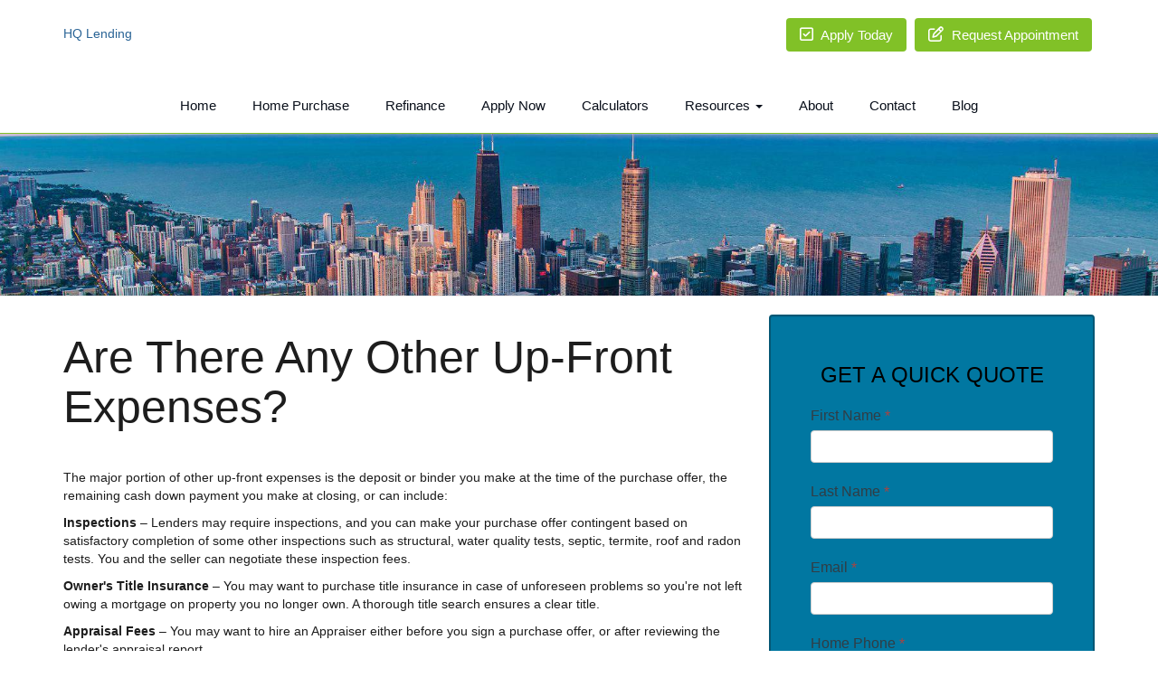

--- FILE ---
content_type: text/html; charset=UTF-8
request_url: https://www.hqlending.net/mortgage-basics/closing-costs/up-front-expenses/
body_size: 17466
content:
<!DOCTYPE html>
<html lang="en">
<head>
    <meta http-equiv="Content-Type" content="text/html; charset=UTF-8">
<meta name="viewport" content="width=device-width, initial-scale=1.0">

<script src="https://code.jquery.com/jquery-1.12.4.min.js" integrity="sha256-ZosEbRLbNQzLpnKIkEdrPv7lOy9C27hHQ+Xp8a4MxAQ=" crossorigin="anonymous"></script>
<script src="https://maxcdn.bootstrapcdn.com/bootstrap/3.3.7/js/bootstrap.min.js" integrity="sha384-Tc5IQib027qvyjSMfHjOMaLkfuWVxZxUPnCJA7l2mCWNIpG9mGCD8wGNIcPD7Txa" crossorigin="anonymous"></script>
<script src="https://cdn.lenderhomepage.com/themes/responsivetemplate38/js/wow.minified.js"></script>

<link href="https://maxcdn.bootstrapcdn.com/bootstrap/3.3.7/css/bootstrap.min.css" rel="stylesheet" integrity="sha384-BVYiiSIFeK1dGmJRAkycuHAHRg32OmUcww7on3RYdg4Va+PmSTsz/K68vbdEjh4u" crossorigin="anonymous">
<link href="https://maxcdn.bootstrapcdn.com/font-awesome/4.7.0/css/font-awesome.min.css" rel="stylesheet" integrity="sha384-wvfXpqpZZVQGK6TAh5PVlGOfQNHSoD2xbE+QkPxCAFlNEevoEH3Sl0sibVcOQVnN" crossorigin="anonymous">

<link rel="stylesheet" type="text/css" href="https://cdn.lenderhomepage.com/css/form-builder-overwrites.minified.css" />
<link href="https://cdn.lenderhomepage.com/themes/responsivetemplate38/css/custom.minified.css" rel="stylesheet">
<link href="https://cdn.lenderhomepage.com/themes/responsivetemplate14/css/flexslider.minified.css" rel="stylesheet"/>
<link href="https://cdn.lenderhomepage.com/themes/responsivetemplate38/css/tab.minified.css" rel="stylesheet">
<link href="https://cdn.lenderhomepage.com/themes/responsivetemplate38/css/animate.minified.css" rel="stylesheet">
<link href="https://cdn.lenderhomepage.com/themes/responsivetemplate38/css/form-builder.minified.css" rel="stylesheet">

<title>Up Front Expenses</title>
<meta name="keywords" content="what are up-front expenses, upfront expenses, escrow account funds, appraisal fees" />
<meta name="description" content="This page contains a list of up-front fees associated with real estate purchases." />
<meta name="LHP-identifier" content="f4ff37e398dfab0987ec0a07d578d788" />
<meta property="og:title" content="Up Front Expenses" />
<meta name="twitter:card" content="summary_large_image">
<meta name="twitter:title" content="Up Front Expenses" />
<meta property="og:description" content="This page contains a list of up-front fees associated with real estate purchases." />
<meta name="twitter:description" content="This page contains a list of up-front fees associated with real estate purchases." />
<script src="https://cdn.lenderhomepage.com/js/domain-common.minified.js"></script>
<script src="https://kit.fontawesome.com/75d3050649.js"></script>
<link rel="stylesheet" href="https://cdn.lenderhomepage.com/css/domain-common.minified.css" />
<script>(function(d){var s = d.createElement('script');s.setAttribute('data-account', 'che6LPcYj9');s.setAttribute('src', 'https://cdn.userway.org/widget.js');(d.body || d.head).appendChild(s);})(document)</script>
<script>
  var _paq = window._paq = window._paq || [];
  /* tracker methods like "setCustomDimension" should be called before "trackPageView" */
  _paq.push(['trackPageView']);
  _paq.push(['enableLinkTracking']);
  (function() {
    var u="//oov.lenderhomepagecdn.com/";
    _paq.push(['setTrackerUrl', u+'matomo.php']);
    _paq.push(['setSiteId', '45723']);
    var d=document, g=d.createElement('script'), s=d.getElementsByTagName('script')[0];
    g.async=true; g.src='https://d1lndjvmq55t3r.cloudfront.net/matomo.js'; s.parentNode.insertBefore(g,s);
  })();
</script>
<link rel="shortcut icon" href="https://d3i17xsp2ml938.cloudfront.net/lhp/213676/uploads/FIZ50en2zXHQ%2520lending%2520LOGO-A2.png" /></head>

<body>
<header class="header navbar-fixed-top" id="header">
    <div class="container">
        <div class="row">
            <div class="col-lg-4 col-md-6 col-sm-6 col-sm-offset-3 col-md-offset-0">
                <div class="logo">
                    <a href="/">
                        HQ Lending                    </a></div>
            </div>
            <div class="col-lg-8 col-md-6 col-sm-12 hidden-xs">
                <div class="top-bar lhp-edit" data-edit-type="global-replace" data-edit-field="header-btns">
                    <a href="/apply-now/" class="btn btn-warning green-btn">
                        <i class="fa fa-check-square-o"></i>
                        Apply Today
                    </a>
                    <a href="/contact-us/" class="btn btn-warning green-btn">
                        <i class="fa fa-pencil-square-o"></i>
                        Request Appointment
                    </a>
                </div>
            </div>
        </div>
    </div>
    <div class="container-fluid">
        <div class="row">
            <div id="navbar-main" class="navbar navbar-inverse">
                    <div class="navbar-header">
        <div class="col-xs-12">
            <button type="button" class="navbar-toggle" data-toggle="collapse" data-target=".navbar-collapse"><span class="sr-only">Toggle navigation</span> <span class="icon-bar"></span> <span class="icon-bar"></span> <span class="icon-bar"></span></button>
            <div class="navbar-brand__btns lhp-edit" data-edit-type="global-replace" data-edit-field="navbar-brand-links">
                <a href="/apply-now/" class="btn">Apply today!</a>
                <a href="/contact-us/" class="btn">Request Appointment</a>
            </div>
        </div>
    </div>
    <div class="collapse navbar-collapse navbar-body-list">
        <ul class="nav navbar-nav">
            <li class="nav-item"><a href="/" target="" class="nav-link text-nowrap">Home</a></li><li class="nav-item"><a href="/home-purchase/" target="" class="nav-link text-nowrap">Home Purchase</a></li><li class="nav-item"><a href="/home-refinance/" target="" class="nav-link text-nowrap">Refinance</a></li><li class="nav-item"><a href="/apply-now/" target="_blank" class="nav-link text-nowrap">Apply Now</a></li><li class="nav-item"><a href="/mortgage-calculators/" target="" class="nav-link text-nowrap">Calculators</a></li><li class="dropdown nav-item"><a href="/mortgage-basics/" class="dropdown-toggle nav-link text-nowrap" data-toggle="dropdown" role="button" aria-haspopup="true" aria-expanded="false"
            >Resources <span class="caret"></span></a><ul class="dropdown-menu"><li class="nav-item"><a href="/loan-programs/" target="" class="nav-link text-nowrap">Loan Programs</a></li><li class="nav-item"><a href="/loan-process/" target="" class="nav-link text-nowrap">Loan Process</a></li><li class="nav-item"><a href="/mortgage-basics/" target="" class="nav-link text-nowrap">Mortgage Basics</a></li><li class="nav-item"><a href="/online-forms/" target="" class="nav-link text-nowrap">Online Forms</a></li><li class="nav-item"><a href="/faq/" target="" class="nav-link text-nowrap">FAQ</a></li></ul></li><li class="nav-item"><a href="/about-us/" target="" class="nav-link text-nowrap">About</a></li><li class="nav-item"><a href="/contact-us/" target="" class="nav-link text-nowrap">Contact</a></li><li class="nav-item"><a href="/blog/" target="" class="nav-link text-nowrap">Blog</a></li>        </ul>
    </div>
            </div>
        </div>
    </div>
</header>

<div class="clearfix"></div>
<section class="bannerinner wow animated fadeInDown banner-section-st">
    <div class="container">

</section>
<section class="pagecontainer" >
    <div class="container">
        <div class="row">
            <!--Body content-->
            <div class="col-md-8">
                <div class="lhp-edit st-full-body-container" data-edit-type="content" data-edit-field="_body"> <h1>Are There Any Other Up-Front Expenses?</h1>
<p>The major portion of other up-front expenses is the deposit or binder you make at the time of the purchase offer, the remaining cash down payment you make at closing, or can include:</p>
<p><strong>Inspections</strong> &ndash; Lenders may require inspections, and you can make your purchase offer contingent based on satisfactory completion of some other inspections such as structural, water quality tests, septic, termite, roof and radon tests. You and the seller can negotiate these inspection fees.</p>
<p><strong>Owner's Title Insurance</strong> &ndash; You may want to purchase title insurance in case of unforeseen problems so you're not left owing a mortgage on property you no longer own. A thorough title search ensures a clear title.</p>
<p><strong>Appraisal Fees</strong> &ndash; You may want to hire an Appraiser either before you sign a purchase offer, or after reviewing the lender's appraisal report.</p>
<p><strong>Money to the Seller</strong> &ndash; You'll need to pay for items in the house you want that were not negotiated in the purchase offer such as appliances, light fixtures, drapes, lawn furniture, or fuel oil and propane left in tanks.</p>
<p><strong>Moving Expenses</strong> &ndash; If you are changing jobs, your new employer may pay for your relocation, otherwise you must figure in the moving costs such as truck rentals, professional movers, cash for utility deposits like telephone, cable, electricity, etc.</p>
<p><strong>Escrow Account Funds</strong> &ndash; In the purchase offer, you can request that the seller set up an Escrow Account to defray any costs for major cleanup, radon mitigation procedures, house painting, appliance repairs, etc. Depending on the purchase offer contract and contingency clauses, you may discover that you have expenses upon moving in.</p>
<p style="padding-left: 20px;"><strong><em>Example:</em></strong> Your purchase offer contract has a clause making the purchase contingent on a satisfactory structural inspection, and it&rsquo;s determined that the house needs a new roof. You can negotiate to have the seller arrange for the work to be done but, this will delay the closing date. You may have to agree to a higher price for house, or to pay some of the new roof repair expenses. Or you and the seller may split the cost using estimates from a contractor of your choice, and each of you will put funds into an Escrow Account. Or, the seller may be willing to reduce the sale price of the house, but either way cash will be needed for the new roof.</p>
<p><strong>Time Investment</strong> &ndash; One often overlooks major up-front costs in buying a home. The time and expenses invested in house-hunting, which can take up to 4-months, plus the time spent searching for the best mortgage for you, the right real estate agent, an attorney, and other related things that take up your valuable time.</p></div>             </div>
            <!--End Body content-->

            <!--Quick Quote-->
            <div class="col-md-4">
                <div class="well">    <div class="form-sidebar">
        <div id="quickquote" class="quickquote-form-inner">
    <div id="front-end-app"></div>

    <script src="https://dewxhomav0pek.cloudfront.net/form"
            data-form-id="1eaa1160-ce0b-4d21-bc1c-4dc494d0d41e"
            data-account-id="213676"
            data-site-owner-id="213676"
            data-loan-officer-id=""
            data-submit-to="/"
            data-redirect-to="/thank-you"></script>
</div>
    </div>
                    <div class="clearfix"></div>
                </div>
            </div>

            <!--End Quick Quote-->
        </div>
    </div>

</section>
<div class="footer-banner-container">
    <section class="bannerinner wow animated fadeInDown banner-section-st">
    <div class="container">

</section></div>

<section class="footer">
    <div class="container">
        <div class="row">
            <div class="col-lg-3 col-md-3 col-sm-6">
                <div class="lhp-edit" data-edit-type="global-replace" data-edit-field="stl_replace_about_us"><h3>About Us</h3>
<p>We've been helping customers afford the home of their dreams for many years and we love what we do.</p>
<p>Company NMLS: 2442834<br> <a href="http://www.nmlsconsumeraccess.org" target="_blank">www.nmlsconsumeraccess.org</a></p>
</div>

                <div class="footer__social">
                            <a target="_blank" href="https://www.facebook.com/profile.php?id=100078666495518" aria-label="facebook" rel="nofollow"> <i class="fa fa-facebook"></i></a>
    
    
    
        <a target="_blank" href="https://www.youtube.com/channel/UC1n-tRjuJoo5NZLhj-LAfaA" aria-label="youtube" rel="nofollow"> <i class="fa fa-youtube"> </i></a>
    
    
    
    
    
                        </div>
            </div>
            <div class="col-lg-3 col-md-3 col-sm-6 lhp-edit" data-edit-type="global-replace" data-edit-field="stl_replace_contact_info"><h3>Contact Us</h3>
<p>6440 Delmonico Drive<br> Colorado Springs, co 80919<br> Phone: (720) 469-4998<br> chris.schmidt@hqlending.net</p>
</div>
            <div class="col-lg-3 col-md-3 col-sm-6 lhp-edit" data-edit-type="global-replace" data-edit-field="stl_replace_footer_disclaimers"><h3>Disclaimers</h3>
<ul>
<li><a href="/legal/">Legal</a></li>
<li><a href="/privacy-policy/">Privacy Policy</a></li>
<li><a href="#" data-toggle="modal" data-target="#ada-modal">Accessibility Statement</a></li>
<li><a href="/site-map/">Site Map</a></li>
</ul>
</div>
            <div class="col-lg-3 col-md-3 col-sm-6 lhp-edit" data-edit-type="global-replace" data-edit-field="stl_replace_footer_resources"><h3>Resources</h3>
<ul>
<li><a href="/loan-programs/"> Loan Programs</a></li>
<li><a href="/loan-process/"> Loan Process</a></li>
<li><a href="/mortgage-basics/"> Mortgage Basics</a></li>
<li><a href="/online-forms/"> Online Forms</a></li>
<li><a href="/faq/"> FAQ</a></li>
</ul>
</div>
        </div>
    </div>

    <div class="foot-bot">
        <div class="container">
            <div class="row">
                <div class="col-sm-6"><img src="https://cdn.lenderhomepage.com/themes/responsivetemplate24/images/leadtemp_1_40.png" width="62" height="55" alt="Equal Housing Opportunity"></div>
                <div class="col-md-4 footer__referral">
                    <p class="poweredbyp"><img src="https://cdn.lenderhomepage.com/images/poweredby.png" width="27" height="21" class="poweredbyimg" alt="LenderHomePage Footer Logo"/> Powered By <a href="https://www.lenderhomepage.com" target="_blank">LenderHomePage.com</a></p>
                </div>
            </div>
        </div>
    </div>
</section>

<div class="modal fade" id="ada-modal" tabindex="-1" role="dialog" aria-labelledby="modalLabel" aria-hidden="true">
    <div class="modal-dialog modal-lg">
        <div class="modal-content">
            <div class="modal-header">
                <button type="button" class="close" data-dismiss="modal" aria-label="Close">
                <span aria-hidden="true">&times;</span>
                </button>
            </div>
            <div class="modal-body"><div id="disclaimer-content">
<h2 class="text-center" id="modalLabel">HQ Lending Accessibility Statement</h2>

<h3>General</h3>
<p>
HQ Lending strives to ensure that its services are accessible to people with disabilities. HQ Lending has invested a significant amount of resources to help ensure that its website is made easier to use and more accessible for people with disabilities, with the strong belief that every person has the right to live with dignity, equality, comfort and independence.
</p>

<h3>Accessibility on HQ Lending website</h3>
<p>
HQ Lending makes available the UserWay Website Accessibility Widget that is powered by a dedicated accessibility server. The software allows hqlending.net  to improve its compliance with the Web Content Accessibility Guidelines (WCAG 2.1).
</p>

<h3>Enabling the Accessibility Menu</h3>
<p>
HQ Lending accessibility menu can be enabled by clicking the accessibility menu icon that appears on the corner on the page. After triggering the accessibility menu, please wait a moment for the accessibility menu to load in its entirety.
</p>

<h3>Disclaimer</h3>
<p>
HQ Lending continues its efforts to constantly improve the accessibility of its site and services in the belief that it is our collective moral obligation to allow seamless, accessible and unhindered use also for those of us with disabilities.
</p>
<p>
Despite our efforts to make all pages and content on HQ Lending website fully accessible, some content may not have yet been fully adapted to the strictest accessibility standards. This may be a result of not having found or identified the most appropriate technological solution.
</p>

<h3>Here For You</h3>
<p>
If you are experiencing difficulty with any content on HQ Lending website or require assistance with any part of our site, please contact us during normal business hours as detailed below and we will be happy to assist.
</p>

<h3>Contact Us</h3>
<p>
If you wish to report an accessibility issue, have any questions or need assistance, please contact us by sending an email to: <a href="mailto:HQoffice@HQlending.net">HQoffice@HQlending.net</a>
</p>
</div>
<style>
#disclaimer-content h2, #disclaimer-content h3 {
    margin-bottom: 5px !important;
    color: black !important;
}
#disclaimer-content p {
    color: black !important;
}
</style>
 </div>
            <div class="modal-footer">
                <button type="button" class="btn btn-secondary" data-dismiss="modal">Close</button>
            </div>
        </div><!-- /.modal-content -->
    </div><!-- /.modal-dialog -->
</div>
        </body>
</html>
